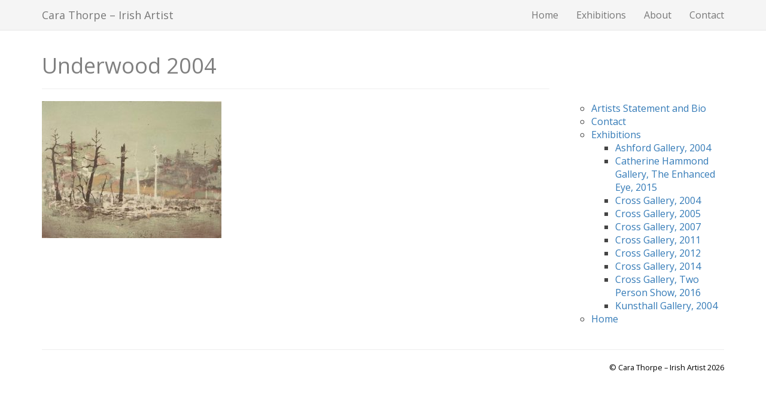

--- FILE ---
content_type: text/html; charset=UTF-8
request_url: https://carathorpe.com/exhibitions/cross-gallery-2004/underwood-2004/
body_size: 7837
content:
<!DOCTYPE html>
<html lang="en">
  <head>
    <meta charset="utf-8">
    <meta http-equiv="X-UA-Compatible" content="IE=edge">
    <meta name="viewport" content="width=device-width, initial-scale=1">

    <link rel="icon" href="https://carathorpe.com/wp-content/themes/Bootstrap/images/favicon.ico">



    <!-- Bootstrap core CSS -->


 	<meta name='robots' content='index, follow, max-image-preview:large, max-snippet:-1, max-video-preview:-1' />

	<!-- This site is optimized with the Yoast SEO plugin v26.7 - https://yoast.com/wordpress/plugins/seo/ -->
	<title>Underwood 2004 - Cara Thorpe - Irish Artist</title>
	<link rel="canonical" href="https://carathorpe.com/exhibitions/cross-gallery-2004/underwood-2004/" />
	<meta property="og:locale" content="en_US" />
	<meta property="og:type" content="article" />
	<meta property="og:title" content="Underwood 2004 - Cara Thorpe - Irish Artist" />
	<meta property="og:description" content="Underwood" />
	<meta property="og:url" content="https://carathorpe.com/exhibitions/cross-gallery-2004/underwood-2004/" />
	<meta property="og:site_name" content="Cara Thorpe - Irish Artist" />
	<meta property="article:modified_time" content="2017-05-17T14:11:30+00:00" />
	<meta property="og:image" content="https://carathorpe.com/exhibitions/cross-gallery-2004/underwood-2004" />
	<meta property="og:image:width" content="417" />
	<meta property="og:image:height" content="318" />
	<meta property="og:image:type" content="image/jpeg" />
	<meta name="twitter:card" content="summary_large_image" />
	<script type="application/ld+json" class="yoast-schema-graph">{"@context":"https://schema.org","@graph":[{"@type":"WebPage","@id":"https://carathorpe.com/exhibitions/cross-gallery-2004/underwood-2004/","url":"https://carathorpe.com/exhibitions/cross-gallery-2004/underwood-2004/","name":"Underwood 2004 - Cara Thorpe - Irish Artist","isPartOf":{"@id":"https://carathorpe.com/#website"},"primaryImageOfPage":{"@id":"https://carathorpe.com/exhibitions/cross-gallery-2004/underwood-2004/#primaryimage"},"image":{"@id":"https://carathorpe.com/exhibitions/cross-gallery-2004/underwood-2004/#primaryimage"},"thumbnailUrl":"https://carathorpe.com/wp-content/uploads/2017/05/Underwood-2004.jpg","datePublished":"2017-05-17T14:09:28+00:00","dateModified":"2017-05-17T14:11:30+00:00","breadcrumb":{"@id":"https://carathorpe.com/exhibitions/cross-gallery-2004/underwood-2004/#breadcrumb"},"inLanguage":"en-US","potentialAction":[{"@type":"ReadAction","target":["https://carathorpe.com/exhibitions/cross-gallery-2004/underwood-2004/"]}]},{"@type":"ImageObject","inLanguage":"en-US","@id":"https://carathorpe.com/exhibitions/cross-gallery-2004/underwood-2004/#primaryimage","url":"https://carathorpe.com/wp-content/uploads/2017/05/Underwood-2004.jpg","contentUrl":"https://carathorpe.com/wp-content/uploads/2017/05/Underwood-2004.jpg","width":417,"height":318,"caption":"Underwood"},{"@type":"BreadcrumbList","@id":"https://carathorpe.com/exhibitions/cross-gallery-2004/underwood-2004/#breadcrumb","itemListElement":[{"@type":"ListItem","position":1,"name":"Home","item":"https://carathorpe.com/"},{"@type":"ListItem","position":2,"name":"Exhibitions","item":"https://carathorpe.com/exhibitions/"},{"@type":"ListItem","position":3,"name":"Cross Gallery, 2004","item":"https://carathorpe.com/exhibitions/cross-gallery-2004/"},{"@type":"ListItem","position":4,"name":"Underwood 2004"}]},{"@type":"WebSite","@id":"https://carathorpe.com/#website","url":"https://carathorpe.com/","name":"Cara Thorpe - Irish Artist","description":"","potentialAction":[{"@type":"SearchAction","target":{"@type":"EntryPoint","urlTemplate":"https://carathorpe.com/?s={search_term_string}"},"query-input":{"@type":"PropertyValueSpecification","valueRequired":true,"valueName":"search_term_string"}}],"inLanguage":"en-US"}]}</script>
	<!-- / Yoast SEO plugin. -->


<link rel='dns-prefetch' href='//fonts.googleapis.com' />
<link rel="alternate" type="application/rss+xml" title="Cara Thorpe - Irish Artist &raquo; Underwood 2004 Comments Feed" href="https://carathorpe.com/exhibitions/cross-gallery-2004/underwood-2004/feed/" />
<link rel="alternate" title="oEmbed (JSON)" type="application/json+oembed" href="https://carathorpe.com/wp-json/oembed/1.0/embed?url=https%3A%2F%2Fcarathorpe.com%2Fexhibitions%2Fcross-gallery-2004%2Funderwood-2004%2F" />
<link rel="alternate" title="oEmbed (XML)" type="text/xml+oembed" href="https://carathorpe.com/wp-json/oembed/1.0/embed?url=https%3A%2F%2Fcarathorpe.com%2Fexhibitions%2Fcross-gallery-2004%2Funderwood-2004%2F&#038;format=xml" />
<style id='wp-img-auto-sizes-contain-inline-css' type='text/css'>
img:is([sizes=auto i],[sizes^="auto," i]){contain-intrinsic-size:3000px 1500px}
/*# sourceURL=wp-img-auto-sizes-contain-inline-css */
</style>
<style id='wp-emoji-styles-inline-css' type='text/css'>

	img.wp-smiley, img.emoji {
		display: inline !important;
		border: none !important;
		box-shadow: none !important;
		height: 1em !important;
		width: 1em !important;
		margin: 0 0.07em !important;
		vertical-align: -0.1em !important;
		background: none !important;
		padding: 0 !important;
	}
/*# sourceURL=wp-emoji-styles-inline-css */
</style>
<style id='wp-block-library-inline-css' type='text/css'>
:root{--wp-block-synced-color:#7a00df;--wp-block-synced-color--rgb:122,0,223;--wp-bound-block-color:var(--wp-block-synced-color);--wp-editor-canvas-background:#ddd;--wp-admin-theme-color:#007cba;--wp-admin-theme-color--rgb:0,124,186;--wp-admin-theme-color-darker-10:#006ba1;--wp-admin-theme-color-darker-10--rgb:0,107,160.5;--wp-admin-theme-color-darker-20:#005a87;--wp-admin-theme-color-darker-20--rgb:0,90,135;--wp-admin-border-width-focus:2px}@media (min-resolution:192dpi){:root{--wp-admin-border-width-focus:1.5px}}.wp-element-button{cursor:pointer}:root .has-very-light-gray-background-color{background-color:#eee}:root .has-very-dark-gray-background-color{background-color:#313131}:root .has-very-light-gray-color{color:#eee}:root .has-very-dark-gray-color{color:#313131}:root .has-vivid-green-cyan-to-vivid-cyan-blue-gradient-background{background:linear-gradient(135deg,#00d084,#0693e3)}:root .has-purple-crush-gradient-background{background:linear-gradient(135deg,#34e2e4,#4721fb 50%,#ab1dfe)}:root .has-hazy-dawn-gradient-background{background:linear-gradient(135deg,#faaca8,#dad0ec)}:root .has-subdued-olive-gradient-background{background:linear-gradient(135deg,#fafae1,#67a671)}:root .has-atomic-cream-gradient-background{background:linear-gradient(135deg,#fdd79a,#004a59)}:root .has-nightshade-gradient-background{background:linear-gradient(135deg,#330968,#31cdcf)}:root .has-midnight-gradient-background{background:linear-gradient(135deg,#020381,#2874fc)}:root{--wp--preset--font-size--normal:16px;--wp--preset--font-size--huge:42px}.has-regular-font-size{font-size:1em}.has-larger-font-size{font-size:2.625em}.has-normal-font-size{font-size:var(--wp--preset--font-size--normal)}.has-huge-font-size{font-size:var(--wp--preset--font-size--huge)}.has-text-align-center{text-align:center}.has-text-align-left{text-align:left}.has-text-align-right{text-align:right}.has-fit-text{white-space:nowrap!important}#end-resizable-editor-section{display:none}.aligncenter{clear:both}.items-justified-left{justify-content:flex-start}.items-justified-center{justify-content:center}.items-justified-right{justify-content:flex-end}.items-justified-space-between{justify-content:space-between}.screen-reader-text{border:0;clip-path:inset(50%);height:1px;margin:-1px;overflow:hidden;padding:0;position:absolute;width:1px;word-wrap:normal!important}.screen-reader-text:focus{background-color:#ddd;clip-path:none;color:#444;display:block;font-size:1em;height:auto;left:5px;line-height:normal;padding:15px 23px 14px;text-decoration:none;top:5px;width:auto;z-index:100000}html :where(.has-border-color){border-style:solid}html :where([style*=border-top-color]){border-top-style:solid}html :where([style*=border-right-color]){border-right-style:solid}html :where([style*=border-bottom-color]){border-bottom-style:solid}html :where([style*=border-left-color]){border-left-style:solid}html :where([style*=border-width]){border-style:solid}html :where([style*=border-top-width]){border-top-style:solid}html :where([style*=border-right-width]){border-right-style:solid}html :where([style*=border-bottom-width]){border-bottom-style:solid}html :where([style*=border-left-width]){border-left-style:solid}html :where(img[class*=wp-image-]){height:auto;max-width:100%}:where(figure){margin:0 0 1em}html :where(.is-position-sticky){--wp-admin--admin-bar--position-offset:var(--wp-admin--admin-bar--height,0px)}@media screen and (max-width:600px){html :where(.is-position-sticky){--wp-admin--admin-bar--position-offset:0px}}

/*# sourceURL=wp-block-library-inline-css */
</style><style id='global-styles-inline-css' type='text/css'>
:root{--wp--preset--aspect-ratio--square: 1;--wp--preset--aspect-ratio--4-3: 4/3;--wp--preset--aspect-ratio--3-4: 3/4;--wp--preset--aspect-ratio--3-2: 3/2;--wp--preset--aspect-ratio--2-3: 2/3;--wp--preset--aspect-ratio--16-9: 16/9;--wp--preset--aspect-ratio--9-16: 9/16;--wp--preset--color--black: #000000;--wp--preset--color--cyan-bluish-gray: #abb8c3;--wp--preset--color--white: #ffffff;--wp--preset--color--pale-pink: #f78da7;--wp--preset--color--vivid-red: #cf2e2e;--wp--preset--color--luminous-vivid-orange: #ff6900;--wp--preset--color--luminous-vivid-amber: #fcb900;--wp--preset--color--light-green-cyan: #7bdcb5;--wp--preset--color--vivid-green-cyan: #00d084;--wp--preset--color--pale-cyan-blue: #8ed1fc;--wp--preset--color--vivid-cyan-blue: #0693e3;--wp--preset--color--vivid-purple: #9b51e0;--wp--preset--gradient--vivid-cyan-blue-to-vivid-purple: linear-gradient(135deg,rgb(6,147,227) 0%,rgb(155,81,224) 100%);--wp--preset--gradient--light-green-cyan-to-vivid-green-cyan: linear-gradient(135deg,rgb(122,220,180) 0%,rgb(0,208,130) 100%);--wp--preset--gradient--luminous-vivid-amber-to-luminous-vivid-orange: linear-gradient(135deg,rgb(252,185,0) 0%,rgb(255,105,0) 100%);--wp--preset--gradient--luminous-vivid-orange-to-vivid-red: linear-gradient(135deg,rgb(255,105,0) 0%,rgb(207,46,46) 100%);--wp--preset--gradient--very-light-gray-to-cyan-bluish-gray: linear-gradient(135deg,rgb(238,238,238) 0%,rgb(169,184,195) 100%);--wp--preset--gradient--cool-to-warm-spectrum: linear-gradient(135deg,rgb(74,234,220) 0%,rgb(151,120,209) 20%,rgb(207,42,186) 40%,rgb(238,44,130) 60%,rgb(251,105,98) 80%,rgb(254,248,76) 100%);--wp--preset--gradient--blush-light-purple: linear-gradient(135deg,rgb(255,206,236) 0%,rgb(152,150,240) 100%);--wp--preset--gradient--blush-bordeaux: linear-gradient(135deg,rgb(254,205,165) 0%,rgb(254,45,45) 50%,rgb(107,0,62) 100%);--wp--preset--gradient--luminous-dusk: linear-gradient(135deg,rgb(255,203,112) 0%,rgb(199,81,192) 50%,rgb(65,88,208) 100%);--wp--preset--gradient--pale-ocean: linear-gradient(135deg,rgb(255,245,203) 0%,rgb(182,227,212) 50%,rgb(51,167,181) 100%);--wp--preset--gradient--electric-grass: linear-gradient(135deg,rgb(202,248,128) 0%,rgb(113,206,126) 100%);--wp--preset--gradient--midnight: linear-gradient(135deg,rgb(2,3,129) 0%,rgb(40,116,252) 100%);--wp--preset--font-size--small: 13px;--wp--preset--font-size--medium: 20px;--wp--preset--font-size--large: 36px;--wp--preset--font-size--x-large: 42px;--wp--preset--spacing--20: 0.44rem;--wp--preset--spacing--30: 0.67rem;--wp--preset--spacing--40: 1rem;--wp--preset--spacing--50: 1.5rem;--wp--preset--spacing--60: 2.25rem;--wp--preset--spacing--70: 3.38rem;--wp--preset--spacing--80: 5.06rem;--wp--preset--shadow--natural: 6px 6px 9px rgba(0, 0, 0, 0.2);--wp--preset--shadow--deep: 12px 12px 50px rgba(0, 0, 0, 0.4);--wp--preset--shadow--sharp: 6px 6px 0px rgba(0, 0, 0, 0.2);--wp--preset--shadow--outlined: 6px 6px 0px -3px rgb(255, 255, 255), 6px 6px rgb(0, 0, 0);--wp--preset--shadow--crisp: 6px 6px 0px rgb(0, 0, 0);}:where(.is-layout-flex){gap: 0.5em;}:where(.is-layout-grid){gap: 0.5em;}body .is-layout-flex{display: flex;}.is-layout-flex{flex-wrap: wrap;align-items: center;}.is-layout-flex > :is(*, div){margin: 0;}body .is-layout-grid{display: grid;}.is-layout-grid > :is(*, div){margin: 0;}:where(.wp-block-columns.is-layout-flex){gap: 2em;}:where(.wp-block-columns.is-layout-grid){gap: 2em;}:where(.wp-block-post-template.is-layout-flex){gap: 1.25em;}:where(.wp-block-post-template.is-layout-grid){gap: 1.25em;}.has-black-color{color: var(--wp--preset--color--black) !important;}.has-cyan-bluish-gray-color{color: var(--wp--preset--color--cyan-bluish-gray) !important;}.has-white-color{color: var(--wp--preset--color--white) !important;}.has-pale-pink-color{color: var(--wp--preset--color--pale-pink) !important;}.has-vivid-red-color{color: var(--wp--preset--color--vivid-red) !important;}.has-luminous-vivid-orange-color{color: var(--wp--preset--color--luminous-vivid-orange) !important;}.has-luminous-vivid-amber-color{color: var(--wp--preset--color--luminous-vivid-amber) !important;}.has-light-green-cyan-color{color: var(--wp--preset--color--light-green-cyan) !important;}.has-vivid-green-cyan-color{color: var(--wp--preset--color--vivid-green-cyan) !important;}.has-pale-cyan-blue-color{color: var(--wp--preset--color--pale-cyan-blue) !important;}.has-vivid-cyan-blue-color{color: var(--wp--preset--color--vivid-cyan-blue) !important;}.has-vivid-purple-color{color: var(--wp--preset--color--vivid-purple) !important;}.has-black-background-color{background-color: var(--wp--preset--color--black) !important;}.has-cyan-bluish-gray-background-color{background-color: var(--wp--preset--color--cyan-bluish-gray) !important;}.has-white-background-color{background-color: var(--wp--preset--color--white) !important;}.has-pale-pink-background-color{background-color: var(--wp--preset--color--pale-pink) !important;}.has-vivid-red-background-color{background-color: var(--wp--preset--color--vivid-red) !important;}.has-luminous-vivid-orange-background-color{background-color: var(--wp--preset--color--luminous-vivid-orange) !important;}.has-luminous-vivid-amber-background-color{background-color: var(--wp--preset--color--luminous-vivid-amber) !important;}.has-light-green-cyan-background-color{background-color: var(--wp--preset--color--light-green-cyan) !important;}.has-vivid-green-cyan-background-color{background-color: var(--wp--preset--color--vivid-green-cyan) !important;}.has-pale-cyan-blue-background-color{background-color: var(--wp--preset--color--pale-cyan-blue) !important;}.has-vivid-cyan-blue-background-color{background-color: var(--wp--preset--color--vivid-cyan-blue) !important;}.has-vivid-purple-background-color{background-color: var(--wp--preset--color--vivid-purple) !important;}.has-black-border-color{border-color: var(--wp--preset--color--black) !important;}.has-cyan-bluish-gray-border-color{border-color: var(--wp--preset--color--cyan-bluish-gray) !important;}.has-white-border-color{border-color: var(--wp--preset--color--white) !important;}.has-pale-pink-border-color{border-color: var(--wp--preset--color--pale-pink) !important;}.has-vivid-red-border-color{border-color: var(--wp--preset--color--vivid-red) !important;}.has-luminous-vivid-orange-border-color{border-color: var(--wp--preset--color--luminous-vivid-orange) !important;}.has-luminous-vivid-amber-border-color{border-color: var(--wp--preset--color--luminous-vivid-amber) !important;}.has-light-green-cyan-border-color{border-color: var(--wp--preset--color--light-green-cyan) !important;}.has-vivid-green-cyan-border-color{border-color: var(--wp--preset--color--vivid-green-cyan) !important;}.has-pale-cyan-blue-border-color{border-color: var(--wp--preset--color--pale-cyan-blue) !important;}.has-vivid-cyan-blue-border-color{border-color: var(--wp--preset--color--vivid-cyan-blue) !important;}.has-vivid-purple-border-color{border-color: var(--wp--preset--color--vivid-purple) !important;}.has-vivid-cyan-blue-to-vivid-purple-gradient-background{background: var(--wp--preset--gradient--vivid-cyan-blue-to-vivid-purple) !important;}.has-light-green-cyan-to-vivid-green-cyan-gradient-background{background: var(--wp--preset--gradient--light-green-cyan-to-vivid-green-cyan) !important;}.has-luminous-vivid-amber-to-luminous-vivid-orange-gradient-background{background: var(--wp--preset--gradient--luminous-vivid-amber-to-luminous-vivid-orange) !important;}.has-luminous-vivid-orange-to-vivid-red-gradient-background{background: var(--wp--preset--gradient--luminous-vivid-orange-to-vivid-red) !important;}.has-very-light-gray-to-cyan-bluish-gray-gradient-background{background: var(--wp--preset--gradient--very-light-gray-to-cyan-bluish-gray) !important;}.has-cool-to-warm-spectrum-gradient-background{background: var(--wp--preset--gradient--cool-to-warm-spectrum) !important;}.has-blush-light-purple-gradient-background{background: var(--wp--preset--gradient--blush-light-purple) !important;}.has-blush-bordeaux-gradient-background{background: var(--wp--preset--gradient--blush-bordeaux) !important;}.has-luminous-dusk-gradient-background{background: var(--wp--preset--gradient--luminous-dusk) !important;}.has-pale-ocean-gradient-background{background: var(--wp--preset--gradient--pale-ocean) !important;}.has-electric-grass-gradient-background{background: var(--wp--preset--gradient--electric-grass) !important;}.has-midnight-gradient-background{background: var(--wp--preset--gradient--midnight) !important;}.has-small-font-size{font-size: var(--wp--preset--font-size--small) !important;}.has-medium-font-size{font-size: var(--wp--preset--font-size--medium) !important;}.has-large-font-size{font-size: var(--wp--preset--font-size--large) !important;}.has-x-large-font-size{font-size: var(--wp--preset--font-size--x-large) !important;}
/*# sourceURL=global-styles-inline-css */
</style>

<style id='classic-theme-styles-inline-css' type='text/css'>
/*! This file is auto-generated */
.wp-block-button__link{color:#fff;background-color:#32373c;border-radius:9999px;box-shadow:none;text-decoration:none;padding:calc(.667em + 2px) calc(1.333em + 2px);font-size:1.125em}.wp-block-file__button{background:#32373c;color:#fff;text-decoration:none}
/*# sourceURL=/wp-includes/css/classic-themes.min.css */
</style>
<link rel='stylesheet' id='responsive-lightbox-prettyphoto-css' href='https://carathorpe.com/wp-content/plugins/responsive-lightbox/assets/prettyphoto/prettyPhoto.min.css?ver=3.1.6' type='text/css' media='all' />
<link rel='stylesheet' id='bootstrap_css-css' href='https://carathorpe.com/wp-content/themes/Bootstrap/css/bootstrap.min.css?ver=6.9' type='text/css' media='all' />
<link rel='stylesheet' id='main_css-css' href='https://carathorpe.com/wp-content/themes/Bootstrap/style.css?ver=6.9' type='text/css' media='all' />
<link rel='stylesheet' id='wpb-google-fonts-css' href='https://fonts.googleapis.com/css?family=Open+Sans%3A400%2C700&#038;ver=6.9' type='text/css' media='all' />
<link rel='stylesheet' id='msl-main-css' href='https://carathorpe.com/wp-content/plugins/master-slider/public/assets/css/masterslider.main.css?ver=3.11.0' type='text/css' media='all' />
<link rel='stylesheet' id='msl-custom-css' href='https://carathorpe.com/wp-content/uploads/master-slider/custom.css?ver=4.8' type='text/css' media='all' />
<script type="text/javascript" src="https://carathorpe.com/wp-includes/js/jquery/jquery.min.js?ver=3.7.1" id="jquery-core-js"></script>
<script type="text/javascript" src="https://carathorpe.com/wp-includes/js/jquery/jquery-migrate.min.js?ver=3.4.1" id="jquery-migrate-js"></script>
<script type="text/javascript" src="https://carathorpe.com/wp-content/plugins/responsive-lightbox/assets/prettyphoto/jquery.prettyPhoto.min.js?ver=3.1.6" id="responsive-lightbox-prettyphoto-js"></script>
<script type="text/javascript" src="https://carathorpe.com/wp-includes/js/underscore.min.js?ver=1.13.7" id="underscore-js"></script>
<script type="text/javascript" src="https://carathorpe.com/wp-content/plugins/responsive-lightbox/assets/infinitescroll/infinite-scroll.pkgd.min.js?ver=4.0.1" id="responsive-lightbox-infinite-scroll-js"></script>
<script type="text/javascript" src="https://carathorpe.com/wp-content/plugins/responsive-lightbox/assets/dompurify/purify.min.js?ver=3.3.1" id="dompurify-js"></script>
<script type="text/javascript" id="responsive-lightbox-sanitizer-js-before">
/* <![CDATA[ */
window.RLG = window.RLG || {}; window.RLG.sanitizeAllowedHosts = ["youtube.com","www.youtube.com","youtu.be","vimeo.com","player.vimeo.com"];
//# sourceURL=responsive-lightbox-sanitizer-js-before
/* ]]> */
</script>
<script type="text/javascript" src="https://carathorpe.com/wp-content/plugins/responsive-lightbox/js/sanitizer.js?ver=2.6.1" id="responsive-lightbox-sanitizer-js"></script>
<script type="text/javascript" id="responsive-lightbox-js-before">
/* <![CDATA[ */
var rlArgs = {"script":"prettyphoto","selector":"lightbox","customEvents":"","activeGalleries":true,"animationSpeed":"normal","slideshow":false,"slideshowDelay":5000,"slideshowAutoplay":false,"opacity":"0.75","showTitle":true,"allowResize":true,"allowExpand":true,"width":1080,"height":720,"separator":"\/","theme":"pp_default","horizontalPadding":20,"hideFlash":false,"wmode":"opaque","videoAutoplay":false,"modal":false,"deeplinking":false,"overlayGallery":true,"keyboardShortcuts":true,"social":false,"woocommerce_gallery":false,"ajaxurl":"https:\/\/carathorpe.com\/wp-admin\/admin-ajax.php","nonce":"abf6975d66","preview":false,"postId":144,"scriptExtension":false};

//# sourceURL=responsive-lightbox-js-before
/* ]]> */
</script>
<script type="text/javascript" src="https://carathorpe.com/wp-content/plugins/responsive-lightbox/js/front.js?ver=2.6.1" id="responsive-lightbox-js"></script>
<link rel="https://api.w.org/" href="https://carathorpe.com/wp-json/" /><link rel="alternate" title="JSON" type="application/json" href="https://carathorpe.com/wp-json/wp/v2/media/144" /><link rel="EditURI" type="application/rsd+xml" title="RSD" href="https://carathorpe.com/xmlrpc.php?rsd" />
<link rel='shortlink' href='https://carathorpe.com/?p=144' />
<script>var ms_grabbing_curosr = 'https://carathorpe.com/wp-content/plugins/master-slider/public/assets/css/common/grabbing.cur', ms_grab_curosr = 'https://carathorpe.com/wp-content/plugins/master-slider/public/assets/css/common/grab.cur';</script>
<meta name="generator" content="MasterSlider 3.11.0 - Responsive Touch Image Slider | avt.li/msf" />
<style type="text/css">.recentcomments a{display:inline !important;padding:0 !important;margin:0 !important;}</style><link rel="icon" href="https://carathorpe.com/wp-content/uploads/2017/05/cropped-favicon-32x32.png" sizes="32x32" />
<link rel="icon" href="https://carathorpe.com/wp-content/uploads/2017/05/cropped-favicon-32x32.png" sizes="192x192" />
<link rel="apple-touch-icon" href="https://carathorpe.com/wp-content/uploads/2017/05/cropped-favicon-32x32.png" />
<meta name="msapplication-TileImage" content="https://carathorpe.com/wp-content/uploads/2017/05/cropped-favicon-32x32.png" />
	
	
	
  </head>

  <body class="attachment wp-singular attachment-template-default attachmentid-144 attachment-jpeg wp-theme-Bootstrap _masterslider _ms_version_3.11.0">

    <nav class="navbar navbar-default navbar-fixed-top">
      <div class="container">
        <div class="navbar-header">
          <button type="button" class="navbar-toggle collapsed" data-toggle="collapse" data-target="#navbar" aria-expanded="false" aria-controls="navbar">
            <span class="sr-only">Toggle navigation</span>
            <span class="icon-bar"></span>
            <span class="icon-bar"></span>
            <span class="icon-bar"></span>
          </button>
          <a class="navbar-brand" href="https://carathorpe.com">Cara Thorpe &#8211; Irish Artist</a>
        </div>

        <div id="navbar" class="navbar-collapse collapse">
         

		 <ul id="menu-header-menu" class="nav navbar-nav navbar-right"><li id="menu-item-10" class="menu-item menu-item-type-post_type menu-item-object-page menu-item-home menu-item-10"><a href="https://carathorpe.com/">Home</a></li>
<li id="menu-item-7" class="menu-item menu-item-type-post_type menu-item-object-page menu-item-has-children menu-item-7"><a href="https://carathorpe.com/exhibitions/">Exhibitions</a>
<ul class="sub-menu">
	<li id="menu-item-79" class="menu-item menu-item-type-post_type menu-item-object-page menu-item-79"><a href="https://carathorpe.com/exhibitions/cross-gallery-two-person-show-2016/">Cross Gallery, Two Person Show, 2016</a></li>
	<li id="menu-item-47" class="menu-item menu-item-type-post_type menu-item-object-page menu-item-47"><a href="https://carathorpe.com/exhibitions/catherine-hammond-gallery-enhanced-eye-2015/">Catherine Hammond Gallery, The Enhanced Eye, 2015</a></li>
	<li id="menu-item-65" class="menu-item menu-item-type-post_type menu-item-object-page menu-item-65"><a href="https://carathorpe.com/exhibitions/cross-gallery-2014/">Cross Gallery, 2014</a></li>
	<li id="menu-item-76" class="menu-item menu-item-type-post_type menu-item-object-page menu-item-76"><a href="https://carathorpe.com/exhibitions/cross-gallery-2012/">Cross Gallery, 2012</a></li>
	<li id="menu-item-95" class="menu-item menu-item-type-post_type menu-item-object-page menu-item-95"><a href="https://carathorpe.com/exhibitions/cross-gallery-2011/">Cross Gallery, 2011</a></li>
	<li id="menu-item-115" class="menu-item menu-item-type-post_type menu-item-object-page menu-item-115"><a href="https://carathorpe.com/exhibitions/cross-gallery-2007/">Cross Gallery, 2007</a></li>
	<li id="menu-item-128" class="menu-item menu-item-type-post_type menu-item-object-page menu-item-128"><a href="https://carathorpe.com/exhibitions/cross-gallery-2005/">Cross Gallery, 2005</a></li>
	<li id="menu-item-36" class="menu-item menu-item-type-post_type menu-item-object-page menu-item-36"><a href="https://carathorpe.com/exhibitions/ashford-gallery-2004/">Ashford Gallery, 2004</a></li>
	<li id="menu-item-142" class="menu-item menu-item-type-post_type menu-item-object-page menu-item-142"><a href="https://carathorpe.com/exhibitions/kunsthall-gallery-2004/">Kunsthall Gallery, 2004</a></li>
	<li id="menu-item-151" class="menu-item menu-item-type-post_type menu-item-object-page menu-item-151"><a href="https://carathorpe.com/exhibitions/cross-gallery-2004/">Cross Gallery, 2004</a></li>
</ul>
</li>
<li id="menu-item-14" class="menu-item menu-item-type-post_type menu-item-object-page menu-item-14"><a href="https://carathorpe.com/artists-statement-bio/">About</a></li>
<li id="menu-item-17" class="menu-item menu-item-type-post_type menu-item-object-page menu-item-17"><a href="https://carathorpe.com/contact/">Contact</a></li>
</ul>		 

        </div><!--/.navbar-collapse -->

      </div>
    </nav>

    <div class="container">
      <div class="row">
        <div class="col-md-9">
     	 
		<div class="page-header">
			<h1>Underwood 2004			</div>
			
			<p class="attachment"><a href='https://carathorpe.com/wp-content/uploads/2017/05/Underwood-2004.jpg' title="" data-rl_title="" class="rl-gallery-link" data-rl_caption="" data-rel="lightbox-gallery-0"><img fetchpriority="high" decoding="async" width="300" height="229" src="https://carathorpe.com/wp-content/uploads/2017/05/Underwood-2004-300x229.jpg" class="attachment-medium size-medium" alt="" srcset="https://carathorpe.com/wp-content/uploads/2017/05/Underwood-2004-300x229.jpg 300w, https://carathorpe.com/wp-content/uploads/2017/05/Underwood-2004.jpg 417w" sizes="(max-width: 300px) 100vw, 300px" /></a></p>
	 
	 				
        </div>
        <div class="col-md-3 sidebar">
    
  <div id="side_menu">
<ul class="list-group" style="list-style-type: none;"><div><ul>
<li class="page_item page-item-12"><a href="https://carathorpe.com/artists-statement-bio/">Artists Statement and Bio</a></li>
<li class="page_item page-item-15"><a href="https://carathorpe.com/contact/">Contact</a></li>
<li class="page_item page-item-4 page_item_has_children current_page_ancestor"><a href="https://carathorpe.com/exhibitions/">Exhibitions</a>
<ul class='children'>
	<li class="page_item page-item-19"><a href="https://carathorpe.com/exhibitions/ashford-gallery-2004/">Ashford Gallery, 2004</a></li>
	<li class="page_item page-item-37"><a href="https://carathorpe.com/exhibitions/catherine-hammond-gallery-enhanced-eye-2015/">Catherine Hammond Gallery, The Enhanced Eye, 2015</a></li>
	<li class="page_item page-item-143 current_page_ancestor current_page_parent"><a href="https://carathorpe.com/exhibitions/cross-gallery-2004/">Cross Gallery, 2004</a></li>
	<li class="page_item page-item-116"><a href="https://carathorpe.com/exhibitions/cross-gallery-2005/">Cross Gallery, 2005</a></li>
	<li class="page_item page-item-98"><a href="https://carathorpe.com/exhibitions/cross-gallery-2007/">Cross Gallery, 2007</a></li>
	<li class="page_item page-item-80"><a href="https://carathorpe.com/exhibitions/cross-gallery-2011/">Cross Gallery, 2011</a></li>
	<li class="page_item page-item-66"><a href="https://carathorpe.com/exhibitions/cross-gallery-2012/">Cross Gallery, 2012</a></li>
	<li class="page_item page-item-48"><a href="https://carathorpe.com/exhibitions/cross-gallery-2014/">Cross Gallery, 2014</a></li>
	<li class="page_item page-item-77"><a href="https://carathorpe.com/exhibitions/cross-gallery-two-person-show-2016/">Cross Gallery, Two Person Show, 2016</a></li>
	<li class="page_item page-item-129"><a href="https://carathorpe.com/exhibitions/kunsthall-gallery-2004/">Kunsthall Gallery, 2004</a></li>
</ul>
</li>
<li class="page_item page-item-8"><a href="https://carathorpe.com/">Home</a></li>
</ul></div>
</ul></div>
     
       </div>     
      </div>

      <hr>




      <footer>
        <p>&copy; Cara Thorpe &#8211; Irish Artist 2026</p>
      </footer>
    </div> <!-- /container -->

	<script type="speculationrules">
{"prefetch":[{"source":"document","where":{"and":[{"href_matches":"/*"},{"not":{"href_matches":["/wp-*.php","/wp-admin/*","/wp-content/uploads/*","/wp-content/*","/wp-content/plugins/*","/wp-content/themes/Bootstrap/*","/*\\?(.+)"]}},{"not":{"selector_matches":"a[rel~=\"nofollow\"]"}},{"not":{"selector_matches":".no-prefetch, .no-prefetch a"}}]},"eagerness":"conservative"}]}
</script>
<script type="text/javascript" src="https://carathorpe.com/wp-content/themes/Bootstrap/js/bootstrap.min.js?ver=6.9" id="bootstrap_js-js"></script>
<script type="text/javascript" src="https://carathorpe.com/wp-content/themes/Bootstrap/js/theme.js?ver=6.9" id="theme_js-js"></script>
<script id="wp-emoji-settings" type="application/json">
{"baseUrl":"https://s.w.org/images/core/emoji/17.0.2/72x72/","ext":".png","svgUrl":"https://s.w.org/images/core/emoji/17.0.2/svg/","svgExt":".svg","source":{"concatemoji":"https://carathorpe.com/wp-includes/js/wp-emoji-release.min.js?ver=6.9"}}
</script>
<script type="module">
/* <![CDATA[ */
/*! This file is auto-generated */
const a=JSON.parse(document.getElementById("wp-emoji-settings").textContent),o=(window._wpemojiSettings=a,"wpEmojiSettingsSupports"),s=["flag","emoji"];function i(e){try{var t={supportTests:e,timestamp:(new Date).valueOf()};sessionStorage.setItem(o,JSON.stringify(t))}catch(e){}}function c(e,t,n){e.clearRect(0,0,e.canvas.width,e.canvas.height),e.fillText(t,0,0);t=new Uint32Array(e.getImageData(0,0,e.canvas.width,e.canvas.height).data);e.clearRect(0,0,e.canvas.width,e.canvas.height),e.fillText(n,0,0);const a=new Uint32Array(e.getImageData(0,0,e.canvas.width,e.canvas.height).data);return t.every((e,t)=>e===a[t])}function p(e,t){e.clearRect(0,0,e.canvas.width,e.canvas.height),e.fillText(t,0,0);var n=e.getImageData(16,16,1,1);for(let e=0;e<n.data.length;e++)if(0!==n.data[e])return!1;return!0}function u(e,t,n,a){switch(t){case"flag":return n(e,"\ud83c\udff3\ufe0f\u200d\u26a7\ufe0f","\ud83c\udff3\ufe0f\u200b\u26a7\ufe0f")?!1:!n(e,"\ud83c\udde8\ud83c\uddf6","\ud83c\udde8\u200b\ud83c\uddf6")&&!n(e,"\ud83c\udff4\udb40\udc67\udb40\udc62\udb40\udc65\udb40\udc6e\udb40\udc67\udb40\udc7f","\ud83c\udff4\u200b\udb40\udc67\u200b\udb40\udc62\u200b\udb40\udc65\u200b\udb40\udc6e\u200b\udb40\udc67\u200b\udb40\udc7f");case"emoji":return!a(e,"\ud83e\u1fac8")}return!1}function f(e,t,n,a){let r;const o=(r="undefined"!=typeof WorkerGlobalScope&&self instanceof WorkerGlobalScope?new OffscreenCanvas(300,150):document.createElement("canvas")).getContext("2d",{willReadFrequently:!0}),s=(o.textBaseline="top",o.font="600 32px Arial",{});return e.forEach(e=>{s[e]=t(o,e,n,a)}),s}function r(e){var t=document.createElement("script");t.src=e,t.defer=!0,document.head.appendChild(t)}a.supports={everything:!0,everythingExceptFlag:!0},new Promise(t=>{let n=function(){try{var e=JSON.parse(sessionStorage.getItem(o));if("object"==typeof e&&"number"==typeof e.timestamp&&(new Date).valueOf()<e.timestamp+604800&&"object"==typeof e.supportTests)return e.supportTests}catch(e){}return null}();if(!n){if("undefined"!=typeof Worker&&"undefined"!=typeof OffscreenCanvas&&"undefined"!=typeof URL&&URL.createObjectURL&&"undefined"!=typeof Blob)try{var e="postMessage("+f.toString()+"("+[JSON.stringify(s),u.toString(),c.toString(),p.toString()].join(",")+"));",a=new Blob([e],{type:"text/javascript"});const r=new Worker(URL.createObjectURL(a),{name:"wpTestEmojiSupports"});return void(r.onmessage=e=>{i(n=e.data),r.terminate(),t(n)})}catch(e){}i(n=f(s,u,c,p))}t(n)}).then(e=>{for(const n in e)a.supports[n]=e[n],a.supports.everything=a.supports.everything&&a.supports[n],"flag"!==n&&(a.supports.everythingExceptFlag=a.supports.everythingExceptFlag&&a.supports[n]);var t;a.supports.everythingExceptFlag=a.supports.everythingExceptFlag&&!a.supports.flag,a.supports.everything||((t=a.source||{}).concatemoji?r(t.concatemoji):t.wpemoji&&t.twemoji&&(r(t.twemoji),r(t.wpemoji)))});
//# sourceURL=https://carathorpe.com/wp-includes/js/wp-emoji-loader.min.js
/* ]]> */
</script>
  </body>
</html>

--- FILE ---
content_type: text/css
request_url: https://carathorpe.com/wp-content/themes/Bootstrap/style.css?ver=6.9
body_size: 1134
content:
/*
Theme Name: Cara 
Theme URI:
Author: Andrew Harkness
Author URI: http://andrewharkness.me
Description: 
Version: 1
*/

/* Move down content because we have a fixed navbar that is 50px tall */


body {
  padding-top: 50px;
  padding-bottom: 20px;
 font-family: 'Open Sans', sans-serif;
font-size: 16px;
    color: #000000;
}

h1 {
	color:grey;
}

h2 {
	color:grey;
}

h4 {
	color:grey;margin-top:15px;
}

footer {
	text-align:right;
	font-size:0.8em;
}

.exhibit_title {
	font-size:2em;text-align:center;color:grey;
}

.admin-bar .navbar-fixed-top {
margin-top: 32px;
}


.exhibition {
	font-size:1.65em;
	padding-top:7%;
	color:grey;
	text-align:center;
}

.gallery {
	font-size:1em;
	color:grey;
	text-align:center;
}

.gallery-caption {
	margin-top:10px;
    font-style: italic;
}


@media (min-width:768px) {
	.sub-menu {
		display: none;
		position: absolute;
		background: #fff;
		padding: 10px 15px;
		width: 240px;	
font-size:0.8em;		
	}

	li:hover .sub-menu {
		display: block;
	}

}

.sub-menu li {
	margin-bottom: 10px;
	list-style: none;
}

.sub-menu li:last-child {
	margin-bottom: 0;
}

.sub-menu a  {
	color: #999;
	text-decoration: none;
}

.sub-menu a:hover  {
	color: #333;;	
}	

.current-menu-item > a, .current-menu-parent > a {
	background: #e7e7e7;	
}
.current-menu-parent li a {
	background: inherit;
}
.current-menu-parent .current-menu-item a {
	color: #333;
	font-weight: bold;
}

.sidebar {
		margin-top:120px;
		color:#444;
}

.sidebar  h3{
		color:#888;
}

.widget {
	margin: 10px 0 30px 0
}

article.post {
	padding-bottom:20px 0 40px 0;
}



.prev-next {
	font-size: 24px;
	margin-top: 30px;
	text-align:right;
}

/* Homepage Button */

.visit {
	
	margin-top:22px;color: grey;
    background: none;
    border: 2px solid grey;
    font-size: 0.8em;
    padding: 9px 30px;
    font-weight: normal;
    display: inline-block;
    text-decoration: none;
    font-family: "HelveticaLTStd-Roman", Arial, sans-serif;
    min-width: 120px;
    text-transform: uppercase;
    display: inline-block;
	
}

.visit a{ 
    text-decoration: none;
	color:grey;
}


	/* -- Gallery Responsive */
	
	body dl.gallery-item + br { display: none; }


img {
max-width: 100% !important;
height: auto;
}

.gallery .gallery-icon img {
    padding: 0 0 0 0 !important;
    border: none !important;
}

.gallery-item { width:29% !important; min-height:300px !important; margin-left:2%;}

	@media (max-width:1216px) {
		
	
.gallery-item {width:45% !important;margin-left:10px;min-height:360px !important; }
	
}


@media (max-width:1045px) {
	.gallery-item { min-height:360px !important;}

	
}

@media (max-width:1008px) {
	.gallery-item {width:100% !important;}

	
}
@media (max-width:682px) {
	}



/* Media View */



@media (max-width:540px) {
	
		
	.portfolio-piece h4 {
		font-size: .8em;
	}
	.prev-next {
		font-size: 18px;
		margin-top: 15px;
	}
}

/* menu */

.navbar-default {
  background-color: #f5f5f5;
  border-color: #e7e7e7;
}
.navbar-default .navbar-brand {
  color: #777;
}
.navbar-default .navbar-brand:hover, .navbar-default .navbar-brand:focus {
  color: #000000;
}
.navbar-default .navbar-text {
  color: #777;
}
.navbar-default .navbar-nav > li > a {
  color: #777;
}
.navbar-default .navbar-nav > li > a:hover, .navbar-default .navbar-nav > li > a:focus {
  color: #000000;
}
.navbar-default .navbar-nav > .active > a, .navbar-default .navbar-nav > .active > a:hover, .navbar-default .navbar-nav > .active > a:focus {
  color: #000000;
  background-color: #e7e7e7;
}
.navbar-default .navbar-nav > .open > a, .navbar-default .navbar-nav > .open > a:hover, .navbar-default .navbar-nav > .open > a:focus {
  color: #000000;
  background-color: #e7e7e7;
}
.navbar-default .navbar-toggle {
  border-color: #e7e7e7;
}
.navbar-default .navbar-toggle:hover, .navbar-default .navbar-toggle:focus {
  background-color: #e7e7e7;
}
.navbar-default .navbar-toggle .icon-bar {
  background-color: #010202;
}
.navbar-default .navbar-collapse,
.navbar-default .navbar-form {
  border-color: #010202;
}
.navbar-default .navbar-link {
  color: #777;
}
.navbar-default .navbar-link:hover {
  color: #000000;
}

@media (max-width: 767px) {
  .navbar-default .navbar-nav .open .dropdown-menu > li > a {
    color: #777;
  }
  .navbar-default .navbar-nav .open .dropdown-menu > li > a:hover, .navbar-default .navbar-nav .open .dropdown-menu > li > a:focus {
    color: #000000;
  }
  .navbar-default .navbar-nav .open .dropdown-menu > .active > a, .navbar-default .navbar-nav .open .dropdown-menu > .active > a:hover, .navbar-default .navbar-nav .open .dropdown-menu > .active > a:focus {
    color: #000000;
    background-color: #e7e7e7;
  }
}

/* menu breakpoint */



--- FILE ---
content_type: text/javascript
request_url: https://carathorpe.com/wp-content/themes/Bootstrap/js/theme.js?ver=6.9
body_size: -112
content:
//test